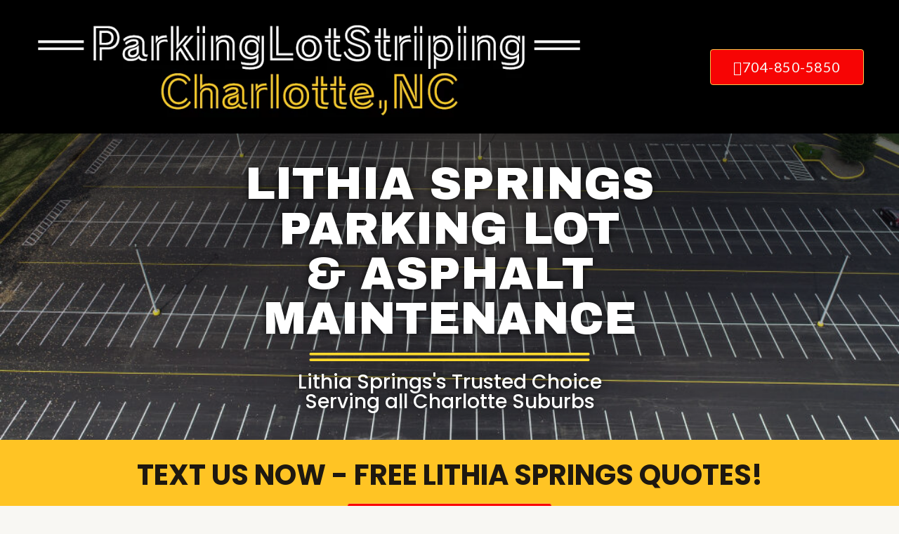

--- FILE ---
content_type: text/css
request_url: https://centralparkinglotstriping.com/wp-content/uploads/elementor/css/post-770.css?ver=1760924310
body_size: 4297
content:
.elementor-770 .elementor-element.elementor-element-261022d9:not(.elementor-motion-effects-element-type-background), .elementor-770 .elementor-element.elementor-element-261022d9 > .elementor-motion-effects-container > .elementor-motion-effects-layer{background-color:#000000;}.elementor-770 .elementor-element.elementor-element-261022d9{transition:background 0.3s, border 0.3s, border-radius 0.3s, box-shadow 0.3s;padding:5px 0px 5px 0px;}.elementor-770 .elementor-element.elementor-element-261022d9 > .elementor-background-overlay{transition:background 0.3s, border-radius 0.3s, opacity 0.3s;}.elementor-770 .elementor-element.elementor-element-3955a6b0{text-align:left;}.elementor-bc-flex-widget .elementor-770 .elementor-element.elementor-element-48773d2f.elementor-column .elementor-widget-wrap{align-items:center;}.elementor-770 .elementor-element.elementor-element-48773d2f.elementor-column.elementor-element[data-element_type="column"] > .elementor-widget-wrap.elementor-element-populated{align-content:center;align-items:center;}.elementor-770 .elementor-element.elementor-element-176459d .elementor-button .elementor-align-icon-right{margin-left:0px;}.elementor-770 .elementor-element.elementor-element-176459d .elementor-button .elementor-align-icon-left{margin-right:0px;}.elementor-770 .elementor-element.elementor-element-176459d .elementor-button{font-size:20px;font-weight:500;fill:var( --e-global-color-astglobalcolor4 );color:var( --e-global-color-astglobalcolor4 );background-color:#F70404;}.elementor-770 .elementor-element.elementor-element-176459d .elementor-button:hover, .elementor-770 .elementor-element.elementor-element-176459d .elementor-button:focus{color:var( --e-global-color-astglobalcolor2 );background-color:#FFC424;border-color:#000000;}.elementor-770 .elementor-element.elementor-element-176459d .elementor-button:hover svg, .elementor-770 .elementor-element.elementor-element-176459d .elementor-button:focus svg{fill:var( --e-global-color-astglobalcolor2 );}.elementor-770 .elementor-element.elementor-element-176459d > .elementor-widget-container{margin:0px 0px 0px 0px;padding:0px 0px 0px 0px;}.elementor-770 .elementor-element.elementor-element-2554e0c6:not(.elementor-motion-effects-element-type-background), .elementor-770 .elementor-element.elementor-element-2554e0c6 > .elementor-motion-effects-container > .elementor-motion-effects-layer{background-color:#000000;background-image:url("https://centralparkinglotstriping.com/wp-content/uploads/2023/09/Charlotte-NC-Parking-lot-striping-e1695831076835.jpg");background-position:top center;background-repeat:no-repeat;background-size:cover;}.elementor-770 .elementor-element.elementor-element-2554e0c6 > .elementor-background-overlay{background-color:transparent;background-image:linear-gradient(180deg, #000000 0%, #00000000 100%);opacity:0.5;transition:background 0.3s, border-radius 0.3s, opacity 0.3s;}.elementor-770 .elementor-element.elementor-element-2554e0c6{transition:background 0.3s, border 0.3s, border-radius 0.3s, box-shadow 0.3s;padding:40px 0px 40px 0px;}.elementor-770 .elementor-element.elementor-element-44f476df > .elementor-element-populated{margin:0% 0% 0% 0%;--e-column-margin-right:0%;--e-column-margin-left:0%;}.elementor-770 .elementor-element.elementor-element-27bbcf41{text-align:center;}.elementor-770 .elementor-element.elementor-element-27bbcf41 .elementor-heading-title{color:#FFFFFF;font-family:"Archivo Black", Sans-serif;font-weight:500;text-transform:uppercase;text-shadow:0px 0px 10px rgba(0, 0, 0, 0.83);}.elementor-770 .elementor-element.elementor-element-27bbcf41 > .elementor-widget-container{margin:0px 0px 0px 0px;}.elementor-770 .elementor-element.elementor-element-122964d > .elementor-widget-container{margin:-15px 0px 0px 0px;}.elementor-770 .elementor-element.elementor-element-72ceff7e{text-align:center;}.elementor-770 .elementor-element.elementor-element-72ceff7e .elementor-heading-title{color:var( --e-global-color-astglobalcolor5 );font-size:28px;font-weight:500;-webkit-text-stroke-color:#FFFFFF;stroke:#FFFFFF;text-shadow:0px 0px 10px rgba(0, 0, 0, 0.66);}.elementor-770 .elementor-element.elementor-element-72ceff7e > .elementor-widget-container{margin:-10px 0px 0px 0px;}.elementor-770 .elementor-element.elementor-element-49d94a0d:not(.elementor-motion-effects-element-type-background), .elementor-770 .elementor-element.elementor-element-49d94a0d > .elementor-motion-effects-container > .elementor-motion-effects-layer{background-color:#FFC424;}.elementor-770 .elementor-element.elementor-element-49d94a0d{transition:background 0.3s, border 0.3s, border-radius 0.3s, box-shadow 0.3s;padding:20px 0px 20px 0px;}.elementor-770 .elementor-element.elementor-element-49d94a0d > .elementor-background-overlay{transition:background 0.3s, border-radius 0.3s, opacity 0.3s;}.elementor-770 .elementor-element.elementor-element-451f18ca{text-align:center;}.elementor-770 .elementor-element.elementor-element-451f18ca .elementor-heading-title{font-size:40px;text-transform:uppercase;-webkit-text-stroke-color:#000;stroke:#000;}.elementor-770 .elementor-element.elementor-element-28b6d4ee .elementor-button .elementor-align-icon-right{margin-left:11px;}.elementor-770 .elementor-element.elementor-element-28b6d4ee .elementor-button .elementor-align-icon-left{margin-right:11px;}.elementor-770 .elementor-element.elementor-element-28b6d4ee .elementor-button{font-size:30px;font-weight:500;fill:var( --e-global-color-astglobalcolor4 );color:var( --e-global-color-astglobalcolor4 );background-color:#FA0000;}.elementor-770 .elementor-element.elementor-element-28b6d4ee .elementor-button:hover, .elementor-770 .elementor-element.elementor-element-28b6d4ee .elementor-button:focus{color:var( --e-global-color-astglobalcolor2 );background-color:#FFC424;border-color:#000000;}.elementor-770 .elementor-element.elementor-element-28b6d4ee .elementor-button:hover svg, .elementor-770 .elementor-element.elementor-element-28b6d4ee .elementor-button:focus svg{fill:var( --e-global-color-astglobalcolor2 );}.elementor-770 .elementor-element.elementor-element-28b6d4ee > .elementor-widget-container{margin:0px 0px 0px 0px;}.elementor-770 .elementor-element.elementor-element-739eb738 > .elementor-container{max-width:1150px;}.elementor-770 .elementor-element.elementor-element-739eb738{transition:background 0.3s, border 0.3s, border-radius 0.3s, box-shadow 0.3s;padding:80px 0px 80px 0px;}.elementor-770 .elementor-element.elementor-element-739eb738 > .elementor-background-overlay{transition:background 0.3s, border-radius 0.3s, opacity 0.3s;}.elementor-bc-flex-widget .elementor-770 .elementor-element.elementor-element-4bfcf030.elementor-column .elementor-widget-wrap{align-items:flex-end;}.elementor-770 .elementor-element.elementor-element-4bfcf030.elementor-column.elementor-element[data-element_type="column"] > .elementor-widget-wrap.elementor-element-populated{align-content:flex-end;align-items:flex-end;}.elementor-770 .elementor-element.elementor-element-4bfcf030 > .elementor-element-populated{transition:background 0.3s, border 0.3s, border-radius 0.3s, box-shadow 0.3s;margin:0px 0px 0px 0px;--e-column-margin-right:0px;--e-column-margin-left:0px;padding:0px 25px 0px 0px;}.elementor-770 .elementor-element.elementor-element-4bfcf030 > .elementor-element-populated > .elementor-background-overlay{transition:background 0.3s, border-radius 0.3s, opacity 0.3s;}.elementor-770 .elementor-element.elementor-element-58bad8f5{text-align:center;}.elementor-770 .elementor-element.elementor-element-58bad8f5 .elementor-heading-title{font-size:40px;text-transform:uppercase;}.elementor-770 .elementor-element.elementor-element-58bad8f5 > .elementor-widget-container{margin:0px 0px 0px 0px;}.elementor-770 .elementor-element.elementor-element-64fdf747 > .elementor-widget-container{margin:-20px 0px 0px 0px;}.elementor-770 .elementor-element.elementor-element-795114b{--e-image-carousel-slides-to-show:1;}.elementor-770 .elementor-element.elementor-element-795114b .elementor-image-carousel-wrapper .elementor-image-carousel .swiper-slide-image{border-radius:5px 5px 5px 5px;}.elementor-770 .elementor-element.elementor-element-795114b > .elementor-widget-container{padding:0px 0px 0px 0px;}.elementor-770 .elementor-element.elementor-element-24bab86d{--divider-border-style:solid;--divider-color:var( --e-global-color-astglobalcolor5 );--divider-border-width:1px;}.elementor-770 .elementor-element.elementor-element-24bab86d .elementor-divider-separator{width:90%;}.elementor-770 .elementor-element.elementor-element-24bab86d .elementor-divider{padding-top:0px;padding-bottom:0px;}.elementor-bc-flex-widget .elementor-770 .elementor-element.elementor-element-29e14f80.elementor-column .elementor-widget-wrap{align-items:center;}.elementor-770 .elementor-element.elementor-element-29e14f80.elementor-column.elementor-element[data-element_type="column"] > .elementor-widget-wrap.elementor-element-populated{align-content:center;align-items:center;}.elementor-770 .elementor-element.elementor-element-29e14f80:not(.elementor-motion-effects-element-type-background) > .elementor-widget-wrap, .elementor-770 .elementor-element.elementor-element-29e14f80 > .elementor-widget-wrap > .elementor-motion-effects-container > .elementor-motion-effects-layer{background-color:#2C2E31;background-image:url("https://centralparkinglotstriping.com/wp-content/uploads/2023/09/bg-e1695843205372.jpg");background-position:center center;background-repeat:no-repeat;background-size:cover;}.elementor-770 .elementor-element.elementor-element-29e14f80 > .elementor-element-populated, .elementor-770 .elementor-element.elementor-element-29e14f80 > .elementor-element-populated > .elementor-background-overlay, .elementor-770 .elementor-element.elementor-element-29e14f80 > .elementor-background-slideshow{border-radius:4px 4px 4px 4px;}.elementor-770 .elementor-element.elementor-element-29e14f80 > .elementor-element-populated{box-shadow:0px 104px 104px -40px rgba(0, 0, 0, 0.16);transition:background 0.3s, border 0.3s, border-radius 0.3s, box-shadow 0.3s;margin:0px 0px 0px 25px;--e-column-margin-right:0px;--e-column-margin-left:25px;padding:28px 48px 17px 48px;}.elementor-770 .elementor-element.elementor-element-29e14f80 > .elementor-element-populated > .elementor-background-overlay{transition:background 0.3s, border-radius 0.3s, opacity 0.3s;}.elementor-770 .elementor-element.elementor-element-47e4cf43{text-align:center;}.elementor-770 .elementor-element.elementor-element-47e4cf43 .elementor-heading-title{color:#FFC424;font-size:30px;}.elementor-770 .elementor-element.elementor-element-1dd2ac39{text-align:center;}.elementor-770 .elementor-element.elementor-element-1dd2ac39 .elementor-heading-title{color:#FFFFFF;font-size:18px;font-weight:500;text-shadow:0px 0px 10px rgba(0, 0, 0, 0.78);}.elementor-770 .elementor-element.elementor-element-1dd2ac39 > .elementor-widget-container{margin:-20px 0px 0px 0px;}.elementor-770 .elementor-element.elementor-element-d46c98e .elementor-button{font-size:25px;font-weight:900;background-color:var( --e-global-color-1e06c98 );}.elementor-770 .elementor-element.elementor-element-2f0cc440{text-align:center;}.elementor-770 .elementor-element.elementor-element-2f0cc440 .elementor-heading-title{font-size:40px;text-transform:uppercase;}.elementor-770 .elementor-element.elementor-element-2766f6e > .elementor-widget-container{margin:-28px 0px 0px 0px;}.elementor-bc-flex-widget .elementor-770 .elementor-element.elementor-element-60e16d3f.elementor-column .elementor-widget-wrap{align-items:flex-end;}.elementor-770 .elementor-element.elementor-element-60e16d3f.elementor-column.elementor-element[data-element_type="column"] > .elementor-widget-wrap.elementor-element-populated{align-content:flex-end;align-items:flex-end;}.elementor-770 .elementor-element.elementor-element-60e16d3f > .elementor-widget-wrap > .elementor-widget:not(.elementor-widget__width-auto):not(.elementor-widget__width-initial):not(:last-child):not(.elementor-absolute){margin-bottom:8px;}.elementor-770 .elementor-element.elementor-element-60e16d3f:not(.elementor-motion-effects-element-type-background) > .elementor-widget-wrap, .elementor-770 .elementor-element.elementor-element-60e16d3f > .elementor-widget-wrap > .elementor-motion-effects-container > .elementor-motion-effects-layer{background-color:#000422;background-image:url("https://centralparkinglotstriping.com/wp-content/uploads/2023/09/parking-lot-striping-e1695845007751.jpg");background-position:bottom center;background-repeat:no-repeat;background-size:cover;}.elementor-770 .elementor-element.elementor-element-60e16d3f > .elementor-element-populated, .elementor-770 .elementor-element.elementor-element-60e16d3f > .elementor-element-populated > .elementor-background-overlay, .elementor-770 .elementor-element.elementor-element-60e16d3f > .elementor-background-slideshow{border-radius:5px 5px 5px 5px;}.elementor-770 .elementor-element.elementor-element-60e16d3f > .elementor-element-populated{transition:background 0.3s, border 0.3s, border-radius 0.3s, box-shadow 0.3s;margin:0px 5px 0px 5px;--e-column-margin-right:5px;--e-column-margin-left:5px;padding:130px 0px 0px 30px;}.elementor-770 .elementor-element.elementor-element-60e16d3f > .elementor-element-populated > .elementor-background-overlay{transition:background 0.3s, border-radius 0.3s, opacity 0.3s;}.elementor-770 .elementor-element.elementor-element-40cdc808{text-align:left;}.elementor-770 .elementor-element.elementor-element-40cdc808 .elementor-heading-title{color:#ffffff;font-family:"Poppins", Sans-serif;font-size:40px;font-weight:100;}.elementor-770 .elementor-element.elementor-element-40cdc808 > .elementor-widget-container{margin:0px 0px 0px 0px;}.elementor-770 .elementor-element.elementor-element-76da3beb{text-align:left;width:var( --container-widget-width, 101.032% );max-width:101.032%;--container-widget-width:101.032%;--container-widget-flex-grow:0;}.elementor-770 .elementor-element.elementor-element-76da3beb .elementor-heading-title{color:#FFFFFF;font-size:25px;font-weight:700;text-transform:uppercase;text-shadow:0px 0px 10px rgba(0,0,0,0.3);}.elementor-770 .elementor-element.elementor-element-76da3beb > .elementor-widget-container{padding:0px 0px 20px 0px;}.elementor-bc-flex-widget .elementor-770 .elementor-element.elementor-element-fb12ebf.elementor-column .elementor-widget-wrap{align-items:flex-end;}.elementor-770 .elementor-element.elementor-element-fb12ebf.elementor-column.elementor-element[data-element_type="column"] > .elementor-widget-wrap.elementor-element-populated{align-content:flex-end;align-items:flex-end;}.elementor-770 .elementor-element.elementor-element-fb12ebf > .elementor-widget-wrap > .elementor-widget:not(.elementor-widget__width-auto):not(.elementor-widget__width-initial):not(:last-child):not(.elementor-absolute){margin-bottom:8px;}.elementor-770 .elementor-element.elementor-element-fb12ebf:not(.elementor-motion-effects-element-type-background) > .elementor-widget-wrap, .elementor-770 .elementor-element.elementor-element-fb12ebf > .elementor-widget-wrap > .elementor-motion-effects-container > .elementor-motion-effects-layer{background-color:#000422;background-image:url("https://centralparkinglotstriping.com/wp-content/uploads/2023/09/cracks-46.jpg");background-position:bottom center;background-repeat:no-repeat;background-size:cover;}.elementor-770 .elementor-element.elementor-element-fb12ebf > .elementor-element-populated >  .elementor-background-overlay{background-color:#FFFFFF00;opacity:0.91;}.elementor-770 .elementor-element.elementor-element-fb12ebf > .elementor-element-populated, .elementor-770 .elementor-element.elementor-element-fb12ebf > .elementor-element-populated > .elementor-background-overlay, .elementor-770 .elementor-element.elementor-element-fb12ebf > .elementor-background-slideshow{border-radius:5px 5px 5px 5px;}.elementor-770 .elementor-element.elementor-element-fb12ebf > .elementor-element-populated{transition:background 0.3s, border 0.3s, border-radius 0.3s, box-shadow 0.3s;margin:0px 5px 0px 5px;--e-column-margin-right:5px;--e-column-margin-left:5px;padding:130px 0px 0px 30px;}.elementor-770 .elementor-element.elementor-element-fb12ebf > .elementor-element-populated > .elementor-background-overlay{transition:background 0.3s, border-radius 0.3s, opacity 0.3s;}.elementor-770 .elementor-element.elementor-element-1f71aee9{text-align:left;}.elementor-770 .elementor-element.elementor-element-1f71aee9 .elementor-heading-title{color:#ffffff;font-family:"Poppins", Sans-serif;font-size:40px;font-weight:100;}.elementor-770 .elementor-element.elementor-element-1f71aee9 > .elementor-widget-container{margin:0px 0px 0px 0px;}.elementor-770 .elementor-element.elementor-element-7685a726{text-align:left;}.elementor-770 .elementor-element.elementor-element-7685a726 .elementor-heading-title{color:#FFFFFF;font-size:25px;font-weight:700;text-transform:uppercase;}.elementor-770 .elementor-element.elementor-element-7685a726 > .elementor-widget-container{padding:0px 0px 20px 0px;}.elementor-bc-flex-widget .elementor-770 .elementor-element.elementor-element-348f7fd3.elementor-column .elementor-widget-wrap{align-items:flex-end;}.elementor-770 .elementor-element.elementor-element-348f7fd3.elementor-column.elementor-element[data-element_type="column"] > .elementor-widget-wrap.elementor-element-populated{align-content:flex-end;align-items:flex-end;}.elementor-770 .elementor-element.elementor-element-348f7fd3 > .elementor-widget-wrap > .elementor-widget:not(.elementor-widget__width-auto):not(.elementor-widget__width-initial):not(:last-child):not(.elementor-absolute){margin-bottom:8px;}.elementor-770 .elementor-element.elementor-element-348f7fd3:not(.elementor-motion-effects-element-type-background) > .elementor-widget-wrap, .elementor-770 .elementor-element.elementor-element-348f7fd3 > .elementor-widget-wrap > .elementor-motion-effects-container > .elementor-motion-effects-layer{background-color:#000422;background-image:url("https://centralparkinglotstriping.com/wp-content/uploads/2023/09/2ndcoat.jpg");background-position:bottom center;background-repeat:no-repeat;background-size:cover;}.elementor-770 .elementor-element.elementor-element-348f7fd3 > .elementor-element-populated >  .elementor-background-overlay{background-color:#FFFFFF00;opacity:0.91;}.elementor-770 .elementor-element.elementor-element-348f7fd3 > .elementor-element-populated, .elementor-770 .elementor-element.elementor-element-348f7fd3 > .elementor-element-populated > .elementor-background-overlay, .elementor-770 .elementor-element.elementor-element-348f7fd3 > .elementor-background-slideshow{border-radius:5px 5px 5px 5px;}.elementor-770 .elementor-element.elementor-element-348f7fd3 > .elementor-element-populated{transition:background 0.3s, border 0.3s, border-radius 0.3s, box-shadow 0.3s;margin:0px 5px 0px 5px;--e-column-margin-right:5px;--e-column-margin-left:5px;padding:130px 0px 0px 30px;}.elementor-770 .elementor-element.elementor-element-348f7fd3 > .elementor-element-populated > .elementor-background-overlay{transition:background 0.3s, border-radius 0.3s, opacity 0.3s;}.elementor-770 .elementor-element.elementor-element-d6aa05e{text-align:left;}.elementor-770 .elementor-element.elementor-element-d6aa05e .elementor-heading-title{color:#ffffff;font-family:"Poppins", Sans-serif;font-size:40px;font-weight:100;}.elementor-770 .elementor-element.elementor-element-d6aa05e > .elementor-widget-container{margin:0px 0px 0px 0px;}.elementor-770 .elementor-element.elementor-element-44258761{text-align:left;}.elementor-770 .elementor-element.elementor-element-44258761 .elementor-heading-title{color:#FFFFFF;font-size:25px;font-weight:700;text-transform:uppercase;}.elementor-770 .elementor-element.elementor-element-44258761 > .elementor-widget-container{padding:0px 0px 20px 0px;}.elementor-bc-flex-widget .elementor-770 .elementor-element.elementor-element-5f1e7d94.elementor-column .elementor-widget-wrap{align-items:flex-end;}.elementor-770 .elementor-element.elementor-element-5f1e7d94.elementor-column.elementor-element[data-element_type="column"] > .elementor-widget-wrap.elementor-element-populated{align-content:flex-end;align-items:flex-end;}.elementor-770 .elementor-element.elementor-element-5f1e7d94 > .elementor-widget-wrap > .elementor-widget:not(.elementor-widget__width-auto):not(.elementor-widget__width-initial):not(:last-child):not(.elementor-absolute){margin-bottom:8px;}.elementor-770 .elementor-element.elementor-element-5f1e7d94:not(.elementor-motion-effects-element-type-background) > .elementor-widget-wrap, .elementor-770 .elementor-element.elementor-element-5f1e7d94 > .elementor-widget-wrap > .elementor-motion-effects-container > .elementor-motion-effects-layer{background-color:#000422;background-image:url("https://centralparkinglotstriping.com/wp-content/uploads/2023/09/asphalt-pot-hole-repairs.jpg");background-position:bottom center;background-repeat:no-repeat;background-size:cover;}.elementor-770 .elementor-element.elementor-element-5f1e7d94 > .elementor-element-populated >  .elementor-background-overlay{background-color:#FFFFFF00;opacity:0.91;}.elementor-770 .elementor-element.elementor-element-5f1e7d94 > .elementor-element-populated, .elementor-770 .elementor-element.elementor-element-5f1e7d94 > .elementor-element-populated > .elementor-background-overlay, .elementor-770 .elementor-element.elementor-element-5f1e7d94 > .elementor-background-slideshow{border-radius:5px 5px 5px 5px;}.elementor-770 .elementor-element.elementor-element-5f1e7d94 > .elementor-element-populated{transition:background 0.3s, border 0.3s, border-radius 0.3s, box-shadow 0.3s;margin:0px 5px 0px 5px;--e-column-margin-right:5px;--e-column-margin-left:5px;padding:130px 0px 0px 30px;}.elementor-770 .elementor-element.elementor-element-5f1e7d94 > .elementor-element-populated > .elementor-background-overlay{transition:background 0.3s, border-radius 0.3s, opacity 0.3s;}.elementor-770 .elementor-element.elementor-element-26c6142b{text-align:left;}.elementor-770 .elementor-element.elementor-element-26c6142b .elementor-heading-title{color:#ffffff;font-family:"Poppins", Sans-serif;font-size:40px;font-weight:100;}.elementor-770 .elementor-element.elementor-element-26c6142b > .elementor-widget-container{margin:0px 0px 0px 0px;}.elementor-770 .elementor-element.elementor-element-46c7003b{text-align:left;width:var( --container-widget-width, 98.574% );max-width:98.574%;--container-widget-width:98.574%;--container-widget-flex-grow:0;}.elementor-770 .elementor-element.elementor-element-46c7003b .elementor-heading-title{color:#FFFFFF;font-size:25px;font-weight:700;text-transform:uppercase;}.elementor-770 .elementor-element.elementor-element-46c7003b > .elementor-widget-container{padding:0px 0px 20px 0px;}.elementor-bc-flex-widget .elementor-770 .elementor-element.elementor-element-13858b98.elementor-column .elementor-widget-wrap{align-items:flex-end;}.elementor-770 .elementor-element.elementor-element-13858b98.elementor-column.elementor-element[data-element_type="column"] > .elementor-widget-wrap.elementor-element-populated{align-content:flex-end;align-items:flex-end;}.elementor-770 .elementor-element.elementor-element-13858b98 > .elementor-widget-wrap > .elementor-widget:not(.elementor-widget__width-auto):not(.elementor-widget__width-initial):not(:last-child):not(.elementor-absolute){margin-bottom:8px;}.elementor-770 .elementor-element.elementor-element-13858b98:not(.elementor-motion-effects-element-type-background) > .elementor-widget-wrap, .elementor-770 .elementor-element.elementor-element-13858b98 > .elementor-widget-wrap > .elementor-motion-effects-container > .elementor-motion-effects-layer{background-color:#000422;background-image:url("https://centralparkinglotstriping.com/wp-content/uploads/2023/09/Charlotte-NC-pipe-bollard-repair-installation-1-1.jpeg");background-position:bottom center;background-repeat:no-repeat;background-size:cover;}.elementor-770 .elementor-element.elementor-element-13858b98 > .elementor-element-populated >  .elementor-background-overlay{background-color:#FFFFFF00;opacity:0.91;}.elementor-770 .elementor-element.elementor-element-13858b98 > .elementor-element-populated, .elementor-770 .elementor-element.elementor-element-13858b98 > .elementor-element-populated > .elementor-background-overlay, .elementor-770 .elementor-element.elementor-element-13858b98 > .elementor-background-slideshow{border-radius:5px 5px 5px 5px;}.elementor-770 .elementor-element.elementor-element-13858b98 > .elementor-element-populated{transition:background 0.3s, border 0.3s, border-radius 0.3s, box-shadow 0.3s;margin:0px 5px 0px 5px;--e-column-margin-right:5px;--e-column-margin-left:5px;padding:130px 0px 0px 30px;}.elementor-770 .elementor-element.elementor-element-13858b98 > .elementor-element-populated > .elementor-background-overlay{transition:background 0.3s, border-radius 0.3s, opacity 0.3s;}.elementor-770 .elementor-element.elementor-element-2507ed24{text-align:left;}.elementor-770 .elementor-element.elementor-element-2507ed24 .elementor-heading-title{color:#ffffff;font-family:"Poppins", Sans-serif;font-size:40px;font-weight:100;}.elementor-770 .elementor-element.elementor-element-2507ed24 > .elementor-widget-container{margin:0px 0px 0px 0px;}.elementor-770 .elementor-element.elementor-element-465a9a55{text-align:left;}.elementor-770 .elementor-element.elementor-element-465a9a55 .elementor-heading-title{color:#FAFAFA;font-size:25px;font-weight:700;text-transform:uppercase;}.elementor-770 .elementor-element.elementor-element-465a9a55 > .elementor-widget-container{padding:0px 0px 20px 0px;}.elementor-770 .elementor-element.elementor-element-92a337d{font-weight:700;}.elementor-770 .elementor-element.elementor-element-2a74ef67:not(.elementor-motion-effects-element-type-background), .elementor-770 .elementor-element.elementor-element-2a74ef67 > .elementor-motion-effects-container > .elementor-motion-effects-layer{background-image:url("https://centralparkinglotstriping.com/wp-content/uploads/2023/09/bg-e1695843205372.jpg");background-position:top left;background-repeat:no-repeat;background-size:cover;}.elementor-770 .elementor-element.elementor-element-2a74ef67 > .elementor-background-overlay{opacity:1;transition:background 0.3s, border-radius 0.3s, opacity 0.3s;}.elementor-770 .elementor-element.elementor-element-2a74ef67{transition:background 0.3s, border 0.3s, border-radius 0.3s, box-shadow 0.3s;padding:70px 40px 70px 40px;}.elementor-770 .elementor-element.elementor-element-f175b2f{text-align:center;}.elementor-770 .elementor-element.elementor-element-f175b2f .elementor-heading-title{color:var( --e-global-color-astglobalcolor4 );font-size:40px;text-transform:uppercase;}.elementor-770 .elementor-element.elementor-element-da6cb1 > .elementor-widget-container{margin:-28px 0px 0px 0px;}.elementor-770 .elementor-element.elementor-element-64557ed1 > .elementor-background-overlay{opacity:0.5;transition:background 0.3s, border-radius 0.3s, opacity 0.3s;}.elementor-770 .elementor-element.elementor-element-64557ed1{transition:background 0.3s, border 0.3s, border-radius 0.3s, box-shadow 0.3s;margin-top:44px;margin-bottom:0px;}.elementor-770 .elementor-element.elementor-element-1cb3475 > .elementor-element-populated{border-style:none;transition:background 0.3s, border 0.3s, border-radius 0.3s, box-shadow 0.3s;margin:0px 12px 0px 12px;--e-column-margin-right:12px;--e-column-margin-left:12px;}.elementor-770 .elementor-element.elementor-element-1cb3475 > .elementor-element-populated > .elementor-background-overlay{transition:background 0.3s, border-radius 0.3s, opacity 0.3s;}.elementor-770 .elementor-element.elementor-element-5910b898 .elementor-icon-box-wrapper{text-align:center;}.elementor-770 .elementor-element.elementor-element-5910b898.elementor-view-stacked .elementor-icon{background-color:#f8f8fb;}.elementor-770 .elementor-element.elementor-element-5910b898.elementor-view-framed .elementor-icon, .elementor-770 .elementor-element.elementor-element-5910b898.elementor-view-default .elementor-icon{fill:#f8f8fb;color:#f8f8fb;border-color:#f8f8fb;}.elementor-770 .elementor-element.elementor-element-5910b898{--icon-box-icon-margin:10px;width:var( --container-widget-width, 99.638% );max-width:99.638%;--container-widget-width:99.638%;--container-widget-flex-grow:0;}.elementor-770 .elementor-element.elementor-element-5910b898 .elementor-icon{font-size:68px;}.elementor-770 .elementor-element.elementor-element-5910b898 .elementor-icon-box-title{margin-bottom:8px;}.elementor-770 .elementor-element.elementor-element-5910b898 .elementor-icon-box-title, .elementor-770 .elementor-element.elementor-element-5910b898 .elementor-icon-box-title a{line-height:27px;}.elementor-770 .elementor-element.elementor-element-5910b898 > .elementor-widget-container{margin:15px 0px 15px 0px;padding:40px 40px 40px 40px;background-color:var( --e-global-color-astglobalcolor0 );border-style:none;border-radius:4px 4px 4px 4px;box-shadow:0px 32px 120px -25px rgba(0, 0, 0, 0.08);}.elementor-770 .elementor-element.elementor-element-5910b898:hover .elementor-widget-container{box-shadow:0px 64px 160px -16px rgba(0, 0, 0, 0.16);}.elementor-770 .elementor-element.elementor-element-69163e8e > .elementor-element-populated{transition:background 0.3s, border 0.3s, border-radius 0.3s, box-shadow 0.3s;margin:0px 12px 0px 12px;--e-column-margin-right:12px;--e-column-margin-left:12px;}.elementor-770 .elementor-element.elementor-element-69163e8e > .elementor-element-populated > .elementor-background-overlay{transition:background 0.3s, border-radius 0.3s, opacity 0.3s;}.elementor-770 .elementor-element.elementor-element-7f71df09 .elementor-icon-box-wrapper{text-align:center;}.elementor-770 .elementor-element.elementor-element-7f71df09.elementor-view-stacked .elementor-icon{background-color:#f8f8fb;}.elementor-770 .elementor-element.elementor-element-7f71df09.elementor-view-framed .elementor-icon, .elementor-770 .elementor-element.elementor-element-7f71df09.elementor-view-default .elementor-icon{fill:#f8f8fb;color:#f8f8fb;border-color:#f8f8fb;}.elementor-770 .elementor-element.elementor-element-7f71df09{--icon-box-icon-margin:10px;}.elementor-770 .elementor-element.elementor-element-7f71df09 .elementor-icon{font-size:68px;}.elementor-770 .elementor-element.elementor-element-7f71df09 .elementor-icon-box-title{margin-bottom:8px;}.elementor-770 .elementor-element.elementor-element-7f71df09 .elementor-icon-box-title, .elementor-770 .elementor-element.elementor-element-7f71df09 .elementor-icon-box-title a{text-transform:uppercase;line-height:27px;}.elementor-770 .elementor-element.elementor-element-7f71df09 > .elementor-widget-container{margin:15px 0px 15px 0px;padding:40px 40px 40px 40px;background-color:var( --e-global-color-astglobalcolor0 );border-style:solid;border-width:1px 1px 1px 1px;border-color:rgba(219, 221, 238, 0.41);border-radius:4px 4px 4px 4px;box-shadow:0px 32px 120px -25px rgba(0, 0, 0, 0.08);}.elementor-770 .elementor-element.elementor-element-7f71df09:hover .elementor-widget-container{box-shadow:0px 64px 160px -16px rgba(0, 0, 0, 0.16);}.elementor-770 .elementor-element.elementor-element-41614b05 > .elementor-element-populated{margin:0px 12px 0px 12px;--e-column-margin-right:12px;--e-column-margin-left:12px;}.elementor-770 .elementor-element.elementor-element-42287a9c .elementor-icon-box-wrapper{text-align:center;}.elementor-770 .elementor-element.elementor-element-42287a9c.elementor-view-stacked .elementor-icon{background-color:#f8f8fb;}.elementor-770 .elementor-element.elementor-element-42287a9c.elementor-view-framed .elementor-icon, .elementor-770 .elementor-element.elementor-element-42287a9c.elementor-view-default .elementor-icon{fill:#f8f8fb;color:#f8f8fb;border-color:#f8f8fb;}.elementor-770 .elementor-element.elementor-element-42287a9c{--icon-box-icon-margin:10px;}.elementor-770 .elementor-element.elementor-element-42287a9c .elementor-icon{font-size:68px;}.elementor-770 .elementor-element.elementor-element-42287a9c .elementor-icon-box-title{margin-bottom:8px;}.elementor-770 .elementor-element.elementor-element-42287a9c .elementor-icon-box-title, .elementor-770 .elementor-element.elementor-element-42287a9c .elementor-icon-box-title a{line-height:27px;}.elementor-770 .elementor-element.elementor-element-42287a9c > .elementor-widget-container{margin:15px 0px 15px 0px;padding:40px 40px 40px 40px;background-color:var( --e-global-color-astglobalcolor0 );border-style:solid;border-width:1px 1px 1px 1px;border-color:rgba(219, 221, 238, 0.41);border-radius:4px 4px 4px 4px;box-shadow:0px 32px 120px -25px rgba(0, 0, 0, 0.08);}.elementor-770 .elementor-element.elementor-element-42287a9c:hover .elementor-widget-container{box-shadow:0px 64px 160px -16px rgba(0, 0, 0, 0.16);}.elementor-770 .elementor-element.elementor-element-44760ac9 > .elementor-element-populated{transition:background 0.3s, border 0.3s, border-radius 0.3s, box-shadow 0.3s;margin:0px 12px 0px 12px;--e-column-margin-right:12px;--e-column-margin-left:12px;}.elementor-770 .elementor-element.elementor-element-44760ac9 > .elementor-element-populated > .elementor-background-overlay{transition:background 0.3s, border-radius 0.3s, opacity 0.3s;}.elementor-770 .elementor-element.elementor-element-7626a413 .elementor-icon-box-wrapper{text-align:center;}.elementor-770 .elementor-element.elementor-element-7626a413.elementor-view-stacked .elementor-icon{background-color:#f8f8fb;}.elementor-770 .elementor-element.elementor-element-7626a413.elementor-view-framed .elementor-icon, .elementor-770 .elementor-element.elementor-element-7626a413.elementor-view-default .elementor-icon{fill:#f8f8fb;color:#f8f8fb;border-color:#f8f8fb;}.elementor-770 .elementor-element.elementor-element-7626a413{--icon-box-icon-margin:10px;}.elementor-770 .elementor-element.elementor-element-7626a413 .elementor-icon{font-size:68px;}.elementor-770 .elementor-element.elementor-element-7626a413 .elementor-icon-box-title{margin-bottom:8px;}.elementor-770 .elementor-element.elementor-element-7626a413 .elementor-icon-box-title, .elementor-770 .elementor-element.elementor-element-7626a413 .elementor-icon-box-title a{line-height:27px;}.elementor-770 .elementor-element.elementor-element-7626a413 > .elementor-widget-container{margin:15px 0px 15px 0px;padding:40px 40px 40px 40px;background-color:var( --e-global-color-astglobalcolor0 );border-style:solid;border-width:1px 1px 1px 1px;border-color:rgba(219, 221, 238, 0.41);border-radius:4px 4px 4px 4px;box-shadow:0px 32px 120px -25px rgba(0, 0, 0, 0.08);}.elementor-770 .elementor-element.elementor-element-7626a413:hover .elementor-widget-container{box-shadow:0px 64px 160px -16px rgba(0, 0, 0, 0.16);}.elementor-770 .elementor-element.elementor-element-11324065{transition:background 0.3s, border 0.3s, border-radius 0.3s, box-shadow 0.3s;padding:0px 0px 0px 0px;}.elementor-770 .elementor-element.elementor-element-11324065 > .elementor-background-overlay{transition:background 0.3s, border-radius 0.3s, opacity 0.3s;}.elementor-770 .elementor-element.elementor-element-46adeb89{text-align:center;}.elementor-770 .elementor-element.elementor-element-46adeb89 .elementor-heading-title{font-size:40px;text-transform:uppercase;}.elementor-770 .elementor-element.elementor-element-ae68fb6 > .elementor-widget-container{margin:-28px 0px 0px 0px;}.elementor-770 .elementor-element.elementor-element-1331be23{transition:background 0.3s, border 0.3s, border-radius 0.3s, box-shadow 0.3s;padding:0px 0px 80px 0px;}.elementor-770 .elementor-element.elementor-element-1331be23 > .elementor-background-overlay{transition:background 0.3s, border-radius 0.3s, opacity 0.3s;}.elementor-770 .elementor-element.elementor-element-2cf60f6:not(.elementor-motion-effects-element-type-background) > .elementor-widget-wrap, .elementor-770 .elementor-element.elementor-element-2cf60f6 > .elementor-widget-wrap > .elementor-motion-effects-container > .elementor-motion-effects-layer{background-color:#FFFFFF;}.elementor-770 .elementor-element.elementor-element-2cf60f6 > .elementor-element-populated{border-style:none;box-shadow:64px 64px 120px -40px rgba(0, 0, 0, 0.08);transition:background 0.3s, border 0.3s, border-radius 0.3s, box-shadow 0.3s;padding:48px 40px 40px 48px;}.elementor-770 .elementor-element.elementor-element-2cf60f6 > .elementor-element-populated > .elementor-background-overlay{transition:background 0.3s, border-radius 0.3s, opacity 0.3s;}.elementor-770 .elementor-element.elementor-element-2cf60f6{z-index:2;}.elementor-770 .elementor-element.elementor-element-2826f795 .elementor-icon-wrapper{text-align:left;}.elementor-770 .elementor-element.elementor-element-2826f795.elementor-view-stacked .elementor-icon{background-color:#FFC424;}.elementor-770 .elementor-element.elementor-element-2826f795.elementor-view-framed .elementor-icon, .elementor-770 .elementor-element.elementor-element-2826f795.elementor-view-default .elementor-icon{color:#FFC424;border-color:#FFC424;}.elementor-770 .elementor-element.elementor-element-2826f795.elementor-view-framed .elementor-icon, .elementor-770 .elementor-element.elementor-element-2826f795.elementor-view-default .elementor-icon svg{fill:#FFC424;}.elementor-770 .elementor-element.elementor-element-2826f795 .elementor-icon{font-size:35px;}.elementor-770 .elementor-element.elementor-element-2826f795 .elementor-icon svg{height:35px;}.elementor-770 .elementor-element.elementor-element-2826f795{width:var( --container-widget-width, 11.854% );max-width:11.854%;--container-widget-width:11.854%;--container-widget-flex-grow:0;}.elementor-770 .elementor-element.elementor-element-eb4fe7a .elementor-icon-wrapper{text-align:left;}.elementor-770 .elementor-element.elementor-element-eb4fe7a.elementor-view-stacked .elementor-icon{background-color:#FFC424;}.elementor-770 .elementor-element.elementor-element-eb4fe7a.elementor-view-framed .elementor-icon, .elementor-770 .elementor-element.elementor-element-eb4fe7a.elementor-view-default .elementor-icon{color:#FFC424;border-color:#FFC424;}.elementor-770 .elementor-element.elementor-element-eb4fe7a.elementor-view-framed .elementor-icon, .elementor-770 .elementor-element.elementor-element-eb4fe7a.elementor-view-default .elementor-icon svg{fill:#FFC424;}.elementor-770 .elementor-element.elementor-element-eb4fe7a .elementor-icon{font-size:35px;}.elementor-770 .elementor-element.elementor-element-eb4fe7a .elementor-icon svg{height:35px;}.elementor-770 .elementor-element.elementor-element-eb4fe7a{width:var( --container-widget-width, 11.854% );max-width:11.854%;--container-widget-width:11.854%;--container-widget-flex-grow:0;}.elementor-770 .elementor-element.elementor-element-e94053b .elementor-icon-wrapper{text-align:left;}.elementor-770 .elementor-element.elementor-element-e94053b.elementor-view-stacked .elementor-icon{background-color:#FFC424;}.elementor-770 .elementor-element.elementor-element-e94053b.elementor-view-framed .elementor-icon, .elementor-770 .elementor-element.elementor-element-e94053b.elementor-view-default .elementor-icon{color:#FFC424;border-color:#FFC424;}.elementor-770 .elementor-element.elementor-element-e94053b.elementor-view-framed .elementor-icon, .elementor-770 .elementor-element.elementor-element-e94053b.elementor-view-default .elementor-icon svg{fill:#FFC424;}.elementor-770 .elementor-element.elementor-element-e94053b .elementor-icon{font-size:35px;}.elementor-770 .elementor-element.elementor-element-e94053b .elementor-icon svg{height:35px;}.elementor-770 .elementor-element.elementor-element-e94053b{width:var( --container-widget-width, 11.854% );max-width:11.854%;--container-widget-width:11.854%;--container-widget-flex-grow:0;}.elementor-770 .elementor-element.elementor-element-06536e1 .elementor-icon-wrapper{text-align:left;}.elementor-770 .elementor-element.elementor-element-06536e1.elementor-view-stacked .elementor-icon{background-color:#FFC424;}.elementor-770 .elementor-element.elementor-element-06536e1.elementor-view-framed .elementor-icon, .elementor-770 .elementor-element.elementor-element-06536e1.elementor-view-default .elementor-icon{color:#FFC424;border-color:#FFC424;}.elementor-770 .elementor-element.elementor-element-06536e1.elementor-view-framed .elementor-icon, .elementor-770 .elementor-element.elementor-element-06536e1.elementor-view-default .elementor-icon svg{fill:#FFC424;}.elementor-770 .elementor-element.elementor-element-06536e1 .elementor-icon{font-size:35px;}.elementor-770 .elementor-element.elementor-element-06536e1 .elementor-icon svg{height:35px;}.elementor-770 .elementor-element.elementor-element-06536e1{width:var( --container-widget-width, 11.854% );max-width:11.854%;--container-widget-width:11.854%;--container-widget-flex-grow:0;}.elementor-770 .elementor-element.elementor-element-9e6239f .elementor-icon-wrapper{text-align:left;}.elementor-770 .elementor-element.elementor-element-9e6239f.elementor-view-stacked .elementor-icon{background-color:#FFC424;}.elementor-770 .elementor-element.elementor-element-9e6239f.elementor-view-framed .elementor-icon, .elementor-770 .elementor-element.elementor-element-9e6239f.elementor-view-default .elementor-icon{color:#FFC424;border-color:#FFC424;}.elementor-770 .elementor-element.elementor-element-9e6239f.elementor-view-framed .elementor-icon, .elementor-770 .elementor-element.elementor-element-9e6239f.elementor-view-default .elementor-icon svg{fill:#FFC424;}.elementor-770 .elementor-element.elementor-element-9e6239f .elementor-icon{font-size:35px;}.elementor-770 .elementor-element.elementor-element-9e6239f .elementor-icon svg{height:35px;}.elementor-770 .elementor-element.elementor-element-9e6239f{width:var( --container-widget-width, 11.854% );max-width:11.854%;--container-widget-width:11.854%;--container-widget-flex-grow:0;}.elementor-770 .elementor-element.elementor-element-3cbdec71 .elementor-testimonial-wrapper{text-align:left;}.elementor-770 .elementor-element.elementor-element-3cbdec71 .elementor-testimonial-content{color:#000000;font-size:17px;line-height:1.5em;}.elementor-770 .elementor-element.elementor-element-3cbdec71 .elementor-testimonial-name{color:#FFC424;font-size:17px;font-weight:700;}.elementor-770 .elementor-element.elementor-element-3cbdec71 .elementor-testimonial-job{color:#000000;}.elementor-770 .elementor-element.elementor-element-330cf39e:not(.elementor-motion-effects-element-type-background) > .elementor-widget-wrap, .elementor-770 .elementor-element.elementor-element-330cf39e > .elementor-widget-wrap > .elementor-motion-effects-container > .elementor-motion-effects-layer{background-color:#ffffff;}.elementor-770 .elementor-element.elementor-element-330cf39e > .elementor-element-populated{border-style:none;box-shadow:64px 64px 120px -40px rgba(0, 0, 0, 0.08);transition:background 0.3s, border 0.3s, border-radius 0.3s, box-shadow 0.3s;padding:48px 40px 40px 48px;}.elementor-770 .elementor-element.elementor-element-330cf39e > .elementor-element-populated > .elementor-background-overlay{transition:background 0.3s, border-radius 0.3s, opacity 0.3s;}.elementor-770 .elementor-element.elementor-element-330cf39e{z-index:1;}.elementor-770 .elementor-element.elementor-element-d0d0c4c .elementor-icon-wrapper{text-align:left;}.elementor-770 .elementor-element.elementor-element-d0d0c4c.elementor-view-stacked .elementor-icon{background-color:#FFC424;}.elementor-770 .elementor-element.elementor-element-d0d0c4c.elementor-view-framed .elementor-icon, .elementor-770 .elementor-element.elementor-element-d0d0c4c.elementor-view-default .elementor-icon{color:#FFC424;border-color:#FFC424;}.elementor-770 .elementor-element.elementor-element-d0d0c4c.elementor-view-framed .elementor-icon, .elementor-770 .elementor-element.elementor-element-d0d0c4c.elementor-view-default .elementor-icon svg{fill:#FFC424;}.elementor-770 .elementor-element.elementor-element-d0d0c4c .elementor-icon{font-size:35px;}.elementor-770 .elementor-element.elementor-element-d0d0c4c .elementor-icon svg{height:35px;}.elementor-770 .elementor-element.elementor-element-d0d0c4c{width:var( --container-widget-width, 11.854% );max-width:11.854%;--container-widget-width:11.854%;--container-widget-flex-grow:0;}.elementor-770 .elementor-element.elementor-element-cc4e012 .elementor-icon-wrapper{text-align:left;}.elementor-770 .elementor-element.elementor-element-cc4e012.elementor-view-stacked .elementor-icon{background-color:#FFC424;}.elementor-770 .elementor-element.elementor-element-cc4e012.elementor-view-framed .elementor-icon, .elementor-770 .elementor-element.elementor-element-cc4e012.elementor-view-default .elementor-icon{color:#FFC424;border-color:#FFC424;}.elementor-770 .elementor-element.elementor-element-cc4e012.elementor-view-framed .elementor-icon, .elementor-770 .elementor-element.elementor-element-cc4e012.elementor-view-default .elementor-icon svg{fill:#FFC424;}.elementor-770 .elementor-element.elementor-element-cc4e012 .elementor-icon{font-size:35px;}.elementor-770 .elementor-element.elementor-element-cc4e012 .elementor-icon svg{height:35px;}.elementor-770 .elementor-element.elementor-element-cc4e012{width:var( --container-widget-width, 11.854% );max-width:11.854%;--container-widget-width:11.854%;--container-widget-flex-grow:0;}.elementor-770 .elementor-element.elementor-element-34e6673 .elementor-icon-wrapper{text-align:left;}.elementor-770 .elementor-element.elementor-element-34e6673.elementor-view-stacked .elementor-icon{background-color:#FFC424;}.elementor-770 .elementor-element.elementor-element-34e6673.elementor-view-framed .elementor-icon, .elementor-770 .elementor-element.elementor-element-34e6673.elementor-view-default .elementor-icon{color:#FFC424;border-color:#FFC424;}.elementor-770 .elementor-element.elementor-element-34e6673.elementor-view-framed .elementor-icon, .elementor-770 .elementor-element.elementor-element-34e6673.elementor-view-default .elementor-icon svg{fill:#FFC424;}.elementor-770 .elementor-element.elementor-element-34e6673 .elementor-icon{font-size:35px;}.elementor-770 .elementor-element.elementor-element-34e6673 .elementor-icon svg{height:35px;}.elementor-770 .elementor-element.elementor-element-34e6673{width:var( --container-widget-width, 11.854% );max-width:11.854%;--container-widget-width:11.854%;--container-widget-flex-grow:0;}.elementor-770 .elementor-element.elementor-element-ba274a0 .elementor-icon-wrapper{text-align:left;}.elementor-770 .elementor-element.elementor-element-ba274a0.elementor-view-stacked .elementor-icon{background-color:#FFC424;}.elementor-770 .elementor-element.elementor-element-ba274a0.elementor-view-framed .elementor-icon, .elementor-770 .elementor-element.elementor-element-ba274a0.elementor-view-default .elementor-icon{color:#FFC424;border-color:#FFC424;}.elementor-770 .elementor-element.elementor-element-ba274a0.elementor-view-framed .elementor-icon, .elementor-770 .elementor-element.elementor-element-ba274a0.elementor-view-default .elementor-icon svg{fill:#FFC424;}.elementor-770 .elementor-element.elementor-element-ba274a0 .elementor-icon{font-size:35px;}.elementor-770 .elementor-element.elementor-element-ba274a0 .elementor-icon svg{height:35px;}.elementor-770 .elementor-element.elementor-element-ba274a0{width:var( --container-widget-width, 11.854% );max-width:11.854%;--container-widget-width:11.854%;--container-widget-flex-grow:0;}.elementor-770 .elementor-element.elementor-element-7c8da44 .elementor-icon-wrapper{text-align:left;}.elementor-770 .elementor-element.elementor-element-7c8da44.elementor-view-stacked .elementor-icon{background-color:#FFC424;}.elementor-770 .elementor-element.elementor-element-7c8da44.elementor-view-framed .elementor-icon, .elementor-770 .elementor-element.elementor-element-7c8da44.elementor-view-default .elementor-icon{color:#FFC424;border-color:#FFC424;}.elementor-770 .elementor-element.elementor-element-7c8da44.elementor-view-framed .elementor-icon, .elementor-770 .elementor-element.elementor-element-7c8da44.elementor-view-default .elementor-icon svg{fill:#FFC424;}.elementor-770 .elementor-element.elementor-element-7c8da44 .elementor-icon{font-size:35px;}.elementor-770 .elementor-element.elementor-element-7c8da44 .elementor-icon svg{height:35px;}.elementor-770 .elementor-element.elementor-element-7c8da44{width:var( --container-widget-width, 11.854% );max-width:11.854%;--container-widget-width:11.854%;--container-widget-flex-grow:0;}.elementor-770 .elementor-element.elementor-element-2ff8fe42 .elementor-testimonial-wrapper{text-align:left;}.elementor-770 .elementor-element.elementor-element-2ff8fe42 .elementor-testimonial-content{color:#000000;font-size:17px;line-height:1.5em;}.elementor-770 .elementor-element.elementor-element-2ff8fe42 .elementor-testimonial-name{color:#FFC424;font-size:17px;font-weight:700;}.elementor-770 .elementor-element.elementor-element-2ff8fe42 .elementor-testimonial-job{color:#000000;}.elementor-770 .elementor-element.elementor-element-7725c:not(.elementor-motion-effects-element-type-background) > .elementor-widget-wrap, .elementor-770 .elementor-element.elementor-element-7725c > .elementor-widget-wrap > .elementor-motion-effects-container > .elementor-motion-effects-layer{background-color:#ffffff;}.elementor-770 .elementor-element.elementor-element-7725c > .elementor-element-populated{border-style:none;box-shadow:64px 64px 120px -40px rgba(0, 0, 0, 0.08);transition:background 0.3s, border 0.3s, border-radius 0.3s, box-shadow 0.3s;padding:48px 40px 40px 48px;}.elementor-770 .elementor-element.elementor-element-7725c > .elementor-element-populated > .elementor-background-overlay{transition:background 0.3s, border-radius 0.3s, opacity 0.3s;}.elementor-770 .elementor-element.elementor-element-76fd416c .elementor-icon-wrapper{text-align:left;}.elementor-770 .elementor-element.elementor-element-76fd416c.elementor-view-stacked .elementor-icon{background-color:#FFC424;}.elementor-770 .elementor-element.elementor-element-76fd416c.elementor-view-framed .elementor-icon, .elementor-770 .elementor-element.elementor-element-76fd416c.elementor-view-default .elementor-icon{color:#FFC424;border-color:#FFC424;}.elementor-770 .elementor-element.elementor-element-76fd416c.elementor-view-framed .elementor-icon, .elementor-770 .elementor-element.elementor-element-76fd416c.elementor-view-default .elementor-icon svg{fill:#FFC424;}.elementor-770 .elementor-element.elementor-element-76fd416c .elementor-icon{font-size:35px;}.elementor-770 .elementor-element.elementor-element-76fd416c .elementor-icon svg{height:35px;}.elementor-770 .elementor-element.elementor-element-76fd416c{width:var( --container-widget-width, 11.855% );max-width:11.855%;--container-widget-width:11.855%;--container-widget-flex-grow:0;}.elementor-770 .elementor-element.elementor-element-4a48339 .elementor-icon-wrapper{text-align:left;}.elementor-770 .elementor-element.elementor-element-4a48339.elementor-view-stacked .elementor-icon{background-color:#FFC424;}.elementor-770 .elementor-element.elementor-element-4a48339.elementor-view-framed .elementor-icon, .elementor-770 .elementor-element.elementor-element-4a48339.elementor-view-default .elementor-icon{color:#FFC424;border-color:#FFC424;}.elementor-770 .elementor-element.elementor-element-4a48339.elementor-view-framed .elementor-icon, .elementor-770 .elementor-element.elementor-element-4a48339.elementor-view-default .elementor-icon svg{fill:#FFC424;}.elementor-770 .elementor-element.elementor-element-4a48339 .elementor-icon{font-size:35px;}.elementor-770 .elementor-element.elementor-element-4a48339 .elementor-icon svg{height:35px;}.elementor-770 .elementor-element.elementor-element-4a48339{width:var( --container-widget-width, 11.855% );max-width:11.855%;--container-widget-width:11.855%;--container-widget-flex-grow:0;}.elementor-770 .elementor-element.elementor-element-1b87237 .elementor-icon-wrapper{text-align:left;}.elementor-770 .elementor-element.elementor-element-1b87237.elementor-view-stacked .elementor-icon{background-color:#FFC424;}.elementor-770 .elementor-element.elementor-element-1b87237.elementor-view-framed .elementor-icon, .elementor-770 .elementor-element.elementor-element-1b87237.elementor-view-default .elementor-icon{color:#FFC424;border-color:#FFC424;}.elementor-770 .elementor-element.elementor-element-1b87237.elementor-view-framed .elementor-icon, .elementor-770 .elementor-element.elementor-element-1b87237.elementor-view-default .elementor-icon svg{fill:#FFC424;}.elementor-770 .elementor-element.elementor-element-1b87237 .elementor-icon{font-size:35px;}.elementor-770 .elementor-element.elementor-element-1b87237 .elementor-icon svg{height:35px;}.elementor-770 .elementor-element.elementor-element-1b87237{width:var( --container-widget-width, 11.855% );max-width:11.855%;--container-widget-width:11.855%;--container-widget-flex-grow:0;}.elementor-770 .elementor-element.elementor-element-ab60e3e .elementor-icon-wrapper{text-align:left;}.elementor-770 .elementor-element.elementor-element-ab60e3e.elementor-view-stacked .elementor-icon{background-color:#FFC424;}.elementor-770 .elementor-element.elementor-element-ab60e3e.elementor-view-framed .elementor-icon, .elementor-770 .elementor-element.elementor-element-ab60e3e.elementor-view-default .elementor-icon{color:#FFC424;border-color:#FFC424;}.elementor-770 .elementor-element.elementor-element-ab60e3e.elementor-view-framed .elementor-icon, .elementor-770 .elementor-element.elementor-element-ab60e3e.elementor-view-default .elementor-icon svg{fill:#FFC424;}.elementor-770 .elementor-element.elementor-element-ab60e3e .elementor-icon{font-size:35px;}.elementor-770 .elementor-element.elementor-element-ab60e3e .elementor-icon svg{height:35px;}.elementor-770 .elementor-element.elementor-element-ab60e3e{width:var( --container-widget-width, 11.855% );max-width:11.855%;--container-widget-width:11.855%;--container-widget-flex-grow:0;}.elementor-770 .elementor-element.elementor-element-f111364 .elementor-icon-wrapper{text-align:left;}.elementor-770 .elementor-element.elementor-element-f111364.elementor-view-stacked .elementor-icon{background-color:#FFC424;}.elementor-770 .elementor-element.elementor-element-f111364.elementor-view-framed .elementor-icon, .elementor-770 .elementor-element.elementor-element-f111364.elementor-view-default .elementor-icon{color:#FFC424;border-color:#FFC424;}.elementor-770 .elementor-element.elementor-element-f111364.elementor-view-framed .elementor-icon, .elementor-770 .elementor-element.elementor-element-f111364.elementor-view-default .elementor-icon svg{fill:#FFC424;}.elementor-770 .elementor-element.elementor-element-f111364 .elementor-icon{font-size:35px;}.elementor-770 .elementor-element.elementor-element-f111364 .elementor-icon svg{height:35px;}.elementor-770 .elementor-element.elementor-element-f111364{width:var( --container-widget-width, 11.855% );max-width:11.855%;--container-widget-width:11.855%;--container-widget-flex-grow:0;}.elementor-770 .elementor-element.elementor-element-69369166 .elementor-testimonial-wrapper{text-align:left;}.elementor-770 .elementor-element.elementor-element-69369166 .elementor-testimonial-content{color:#000000;font-size:17px;line-height:1.5em;}.elementor-770 .elementor-element.elementor-element-69369166 .elementor-testimonial-name{color:#FFC424;font-size:17px;font-weight:700;}.elementor-770 .elementor-element.elementor-element-69369166 .elementor-testimonial-job{color:#000000;}.elementor-770 .elementor-element.elementor-element-47747e1a > .elementor-container{max-width:1200px;}.elementor-770 .elementor-element.elementor-element-47747e1a:not(.elementor-motion-effects-element-type-background), .elementor-770 .elementor-element.elementor-element-47747e1a > .elementor-motion-effects-container > .elementor-motion-effects-layer{background-color:rgba(0, 5, 47, 0);background-image:url("https://centralparkinglotstriping.com/wp-content/uploads/2023/04/DJI_0598.jpeg");background-position:center center;background-repeat:no-repeat;background-size:cover;}.elementor-770 .elementor-element.elementor-element-47747e1a > .elementor-background-overlay{background-color:#131313;opacity:0.86;transition:background 0.3s, border-radius 0.3s, opacity 0.3s;}.elementor-770 .elementor-element.elementor-element-47747e1a{transition:background 0.3s, border 0.3s, border-radius 0.3s, box-shadow 0.3s;padding:60px 40px 60px 40px;}.elementor-bc-flex-widget .elementor-770 .elementor-element.elementor-element-128f0aec.elementor-column .elementor-widget-wrap{align-items:center;}.elementor-770 .elementor-element.elementor-element-128f0aec.elementor-column.elementor-element[data-element_type="column"] > .elementor-widget-wrap.elementor-element-populated{align-content:center;align-items:center;}.elementor-770 .elementor-element.elementor-element-128f0aec > .elementor-element-populated{padding:0% 15% 0% 5%;}.elementor-770 .elementor-element.elementor-element-3dc0e853{text-align:left;}.elementor-770 .elementor-element.elementor-element-3dc0e853 .elementor-heading-title{color:#ffffff;font-size:40px;}.elementor-770 .elementor-element.elementor-element-3c68d17c{text-align:left;}.elementor-770 .elementor-element.elementor-element-3c68d17c > .elementor-widget-container{margin:-15px 0px 0px 0px;}.elementor-770 .elementor-element.elementor-element-7594340{text-align:left;color:#ffffff;}.elementor-770 .elementor-element.elementor-element-7594340 > .elementor-widget-container{margin:0px 0px 0px 0px;}.elementor-770 .elementor-element.elementor-element-3872270a > .elementor-element-populated{padding:5% 5% 5% 5%;}.elementor-770 .elementor-element.elementor-element-2adcc105{--e-image-carousel-slides-to-show:1;}.elementor-770 .elementor-element.elementor-element-2adcc105 .elementor-image-carousel-wrapper .elementor-image-carousel .swiper-slide-image{border-radius:5px 5px 5px 5px;}.elementor-770 .elementor-element.elementor-element-3115b00:not(.elementor-motion-effects-element-type-background), .elementor-770 .elementor-element.elementor-element-3115b00 > .elementor-motion-effects-container > .elementor-motion-effects-layer{background-color:#FFC424;}.elementor-770 .elementor-element.elementor-element-3115b00{transition:background 0.3s, border 0.3s, border-radius 0.3s, box-shadow 0.3s;padding:20px 0px 20px 0px;}.elementor-770 .elementor-element.elementor-element-3115b00 > .elementor-background-overlay{transition:background 0.3s, border-radius 0.3s, opacity 0.3s;}.elementor-770 .elementor-element.elementor-element-341ffe6{text-align:center;}.elementor-770 .elementor-element.elementor-element-341ffe6 .elementor-heading-title{color:var( --e-global-color-astglobalcolor6 );font-size:40px;font-weight:800;-webkit-text-stroke-color:#000;stroke:#000;}.elementor-770 .elementor-element.elementor-element-6594852f .elementor-button .elementor-align-icon-right{margin-left:11px;}.elementor-770 .elementor-element.elementor-element-6594852f .elementor-button .elementor-align-icon-left{margin-right:11px;}.elementor-770 .elementor-element.elementor-element-6594852f .elementor-button{font-size:30px;font-weight:500;fill:var( --e-global-color-astglobalcolor4 );color:var( --e-global-color-astglobalcolor4 );background-color:#FC0404;}.elementor-770 .elementor-element.elementor-element-6594852f .elementor-button:hover, .elementor-770 .elementor-element.elementor-element-6594852f .elementor-button:focus{color:var( --e-global-color-astglobalcolor2 );background-color:#FFC424;border-color:#000000;}.elementor-770 .elementor-element.elementor-element-6594852f .elementor-button:hover svg, .elementor-770 .elementor-element.elementor-element-6594852f .elementor-button:focus svg{fill:var( --e-global-color-astglobalcolor2 );}.elementor-770 .elementor-element.elementor-element-6594852f > .elementor-widget-container{margin:0px 0px 0px 0px;}.elementor-770 .elementor-element.elementor-element-d14dacb{text-align:center;}.elementor-770 .elementor-element.elementor-element-d14dacb .elementor-heading-title{color:var( --e-global-color-astglobalcolor6 );font-family:var( --e-global-typography-primary-font-family ), Sans-serif;font-weight:var( --e-global-typography-primary-font-weight );-webkit-text-stroke-color:#000;stroke:#000;text-shadow:0px 0px 10px rgba(0,0,0,0.3);}@media(max-width:1024px) and (min-width:768px){.elementor-770 .elementor-element.elementor-element-60e16d3f{width:50%;}.elementor-770 .elementor-element.elementor-element-fb12ebf{width:50%;}.elementor-770 .elementor-element.elementor-element-348f7fd3{width:50%;}.elementor-770 .elementor-element.elementor-element-5f1e7d94{width:50%;}.elementor-770 .elementor-element.elementor-element-13858b98{width:50%;}.elementor-770 .elementor-element.elementor-element-1cb3475{width:100%;}.elementor-770 .elementor-element.elementor-element-69163e8e{width:100%;}.elementor-770 .elementor-element.elementor-element-41614b05{width:100%;}.elementor-770 .elementor-element.elementor-element-44760ac9{width:100%;}.elementor-770 .elementor-element.elementor-element-2cf60f6{width:100%;}.elementor-770 .elementor-element.elementor-element-330cf39e{width:50%;}.elementor-770 .elementor-element.elementor-element-7725c{width:50%;}}@media(min-width:1025px){.elementor-770 .elementor-element.elementor-element-2554e0c6:not(.elementor-motion-effects-element-type-background), .elementor-770 .elementor-element.elementor-element-2554e0c6 > .elementor-motion-effects-container > .elementor-motion-effects-layer{background-attachment:scroll;}.elementor-770 .elementor-element.elementor-element-60e16d3f:not(.elementor-motion-effects-element-type-background) > .elementor-widget-wrap, .elementor-770 .elementor-element.elementor-element-60e16d3f > .elementor-widget-wrap > .elementor-motion-effects-container > .elementor-motion-effects-layer{background-attachment:scroll;}.elementor-770 .elementor-element.elementor-element-fb12ebf:not(.elementor-motion-effects-element-type-background) > .elementor-widget-wrap, .elementor-770 .elementor-element.elementor-element-fb12ebf > .elementor-widget-wrap > .elementor-motion-effects-container > .elementor-motion-effects-layer{background-attachment:scroll;}.elementor-770 .elementor-element.elementor-element-348f7fd3:not(.elementor-motion-effects-element-type-background) > .elementor-widget-wrap, .elementor-770 .elementor-element.elementor-element-348f7fd3 > .elementor-widget-wrap > .elementor-motion-effects-container > .elementor-motion-effects-layer{background-attachment:scroll;}.elementor-770 .elementor-element.elementor-element-5f1e7d94:not(.elementor-motion-effects-element-type-background) > .elementor-widget-wrap, .elementor-770 .elementor-element.elementor-element-5f1e7d94 > .elementor-widget-wrap > .elementor-motion-effects-container > .elementor-motion-effects-layer{background-attachment:scroll;}.elementor-770 .elementor-element.elementor-element-13858b98:not(.elementor-motion-effects-element-type-background) > .elementor-widget-wrap, .elementor-770 .elementor-element.elementor-element-13858b98 > .elementor-widget-wrap > .elementor-motion-effects-container > .elementor-motion-effects-layer{background-attachment:scroll;}.elementor-770 .elementor-element.elementor-element-2a74ef67:not(.elementor-motion-effects-element-type-background), .elementor-770 .elementor-element.elementor-element-2a74ef67 > .elementor-motion-effects-container > .elementor-motion-effects-layer{background-attachment:fixed;}.elementor-770 .elementor-element.elementor-element-47747e1a:not(.elementor-motion-effects-element-type-background), .elementor-770 .elementor-element.elementor-element-47747e1a > .elementor-motion-effects-container > .elementor-motion-effects-layer{background-attachment:fixed;}}@media(max-width:1024px){.elementor-770 .elementor-element.elementor-element-2554e0c6{padding:200px 64px 40px 40px;}.elementor-770 .elementor-element.elementor-element-44f476df > .elementor-element-populated{margin:0px 0px 0px 0px;--e-column-margin-right:0px;--e-column-margin-left:0px;}.elementor-770 .elementor-element.elementor-element-739eb738{padding:80px 0px 80px 40px;}.elementor-770 .elementor-element.elementor-element-4bfcf030 > .elementor-element-populated{padding:0px 0px 0px 0px;}.elementor-770 .elementor-element.elementor-element-795114b > .elementor-widget-container{padding:0px 0px 0px 0px;}.elementor-770 .elementor-element.elementor-element-29e14f80 > .elementor-element-populated{margin:-35px 0px 0px 13px;--e-column-margin-right:0px;--e-column-margin-left:13px;padding:32px 32px 32px 32px;}.elementor-770 .elementor-element.elementor-element-40cdc808 > .elementor-widget-container{margin:0px 0px 40px 0px;}.elementor-770 .elementor-element.elementor-element-1f71aee9 > .elementor-widget-container{margin:0px 0px 40px 0px;}.elementor-770 .elementor-element.elementor-element-d6aa05e > .elementor-widget-container{margin:0px 0px 40px 0px;}.elementor-770 .elementor-element.elementor-element-26c6142b > .elementor-widget-container{margin:0px 0px 40px 0px;}.elementor-770 .elementor-element.elementor-element-13858b98.elementor-column > .elementor-widget-wrap{justify-content:center;}.elementor-770 .elementor-element.elementor-element-2507ed24 > .elementor-widget-container{margin:0px 0px 40px 0px;}.elementor-770 .elementor-element.elementor-element-2a74ef67{padding:80px 40px 80px 40px;}.elementor-770 .elementor-element.elementor-element-1cb3475 > .elementor-element-populated{margin:0px 0px 48px 0px;--e-column-margin-right:0px;--e-column-margin-left:0px;}.elementor-770 .elementor-element.elementor-element-69163e8e > .elementor-element-populated{margin:0px 0px 48px 0px;--e-column-margin-right:0px;--e-column-margin-left:0px;}.elementor-770 .elementor-element.elementor-element-41614b05 > .elementor-element-populated{margin:0px 0px 0px 0px;--e-column-margin-right:0px;--e-column-margin-left:0px;}.elementor-770 .elementor-element.elementor-element-44760ac9 > .elementor-element-populated{margin:0px 0px 48px 0px;--e-column-margin-right:0px;--e-column-margin-left:0px;}.elementor-770 .elementor-element.elementor-element-47747e1a{padding:120px 40px 80px 40px;}.elementor-770 .elementor-element.elementor-element-128f0aec > .elementor-element-populated{margin:0px 0px 0px 0px;--e-column-margin-right:0px;--e-column-margin-left:0px;padding:0px 0px 0px 0px;}.elementor-770 .elementor-element.elementor-element-3872270a > .elementor-element-populated{margin:0px 0px 0px 0px;--e-column-margin-right:0px;--e-column-margin-left:0px;padding:0px 0px 0px 0px;}}@media(max-width:767px){.elementor-770 .elementor-element.elementor-element-261022d9 > .elementor-container{max-width:500px;}.elementor-770 .elementor-element.elementor-element-261022d9{padding:3px 3px 3px 3px;}.elementor-770 .elementor-element.elementor-element-53e45c3{width:50%;}.elementor-770 .elementor-element.elementor-element-48773d2f{width:50%;}.elementor-bc-flex-widget .elementor-770 .elementor-element.elementor-element-48773d2f.elementor-column .elementor-widget-wrap{align-items:center;}.elementor-770 .elementor-element.elementor-element-48773d2f.elementor-column.elementor-element[data-element_type="column"] > .elementor-widget-wrap.elementor-element-populated{align-content:center;align-items:center;}.elementor-770 .elementor-element.elementor-element-176459d .elementor-button{font-size:16px;padding:10px 10px 10px 10px;}.elementor-770 .elementor-element.elementor-element-176459d > .elementor-widget-container{margin:0px 0px 0px 0px;}.elementor-770 .elementor-element.elementor-element-176459d{width:100%;max-width:100%;}.elementor-770 .elementor-element.elementor-element-2554e0c6:not(.elementor-motion-effects-element-type-background), .elementor-770 .elementor-element.elementor-element-2554e0c6 > .elementor-motion-effects-container > .elementor-motion-effects-layer{background-position:center center;}.elementor-770 .elementor-element.elementor-element-2554e0c6{padding:120px 32px 40px 24px;}.elementor-770 .elementor-element.elementor-element-44f476df > .elementor-element-populated{margin:0px 0px 0px 0px;--e-column-margin-right:0px;--e-column-margin-left:0px;padding:0px 0px 0px 0px;}.elementor-770 .elementor-element.elementor-element-72ceff7e .elementor-heading-title{font-size:20px;-webkit-text-stroke-width:0px;stroke-width:0px;}.elementor-770 .elementor-element.elementor-element-451f18ca .elementor-heading-title{font-size:25px;}.elementor-770 .elementor-element.elementor-element-451f18ca > .elementor-widget-container{margin:0px 0px 0px 0px;}.elementor-770 .elementor-element.elementor-element-28b6d4ee > .elementor-widget-container{margin:0px 0px 0px 0px;}.elementor-770 .elementor-element.elementor-element-28b6d4ee{width:100%;max-width:100%;}.elementor-770 .elementor-element.elementor-element-739eb738{padding:44px 0px 0px 0px;}.elementor-770 .elementor-element.elementor-element-4bfcf030 > .elementor-element-populated{padding:0px 32px 32px 24px;}.elementor-770 .elementor-element.elementor-element-58bad8f5 .elementor-heading-title{font-size:30px;}.elementor-770 .elementor-element.elementor-element-24bab86d .elementor-divider-separator{width:100%;}.elementor-770 .elementor-element.elementor-element-29e14f80 > .elementor-element-populated{margin:0px 0px 0px 0px;--e-column-margin-right:0px;--e-column-margin-left:0px;padding:24px 24px 24px 24px;}.elementor-770 .elementor-element.elementor-element-1dd2ac39 .elementor-heading-title{font-size:16px;}.elementor-770 .elementor-element.elementor-element-56b54ca1{padding:25px 0px 0px 0px;}.elementor-770 .elementor-element.elementor-element-2f0cc440 .elementor-heading-title{font-size:30px;}.elementor-770 .elementor-element.elementor-element-60e16d3f > .elementor-element-populated{padding:24px 24px 24px 24px;}.elementor-770 .elementor-element.elementor-element-40cdc808 > .elementor-widget-container{margin:0px 0px 0px 0px;padding:60px 0px 0px 0px;}.elementor-770 .elementor-element.elementor-element-76da3beb > .elementor-widget-container{padding:0px 0px 0px 0px;}.elementor-770 .elementor-element.elementor-element-fb12ebf > .elementor-element-populated{margin:5px 5px 0px 5px;--e-column-margin-right:5px;--e-column-margin-left:5px;padding:24px 24px 24px 24px;}.elementor-770 .elementor-element.elementor-element-1f71aee9 > .elementor-widget-container{margin:0px 0px 0px 0px;padding:60px 0px 0px 0px;}.elementor-770 .elementor-element.elementor-element-7685a726 > .elementor-widget-container{padding:0px 0px 0px 0px;}.elementor-770 .elementor-element.elementor-element-348f7fd3 > .elementor-element-populated{margin:5px 5px 0px 5px;--e-column-margin-right:5px;--e-column-margin-left:5px;padding:24px 24px 24px 24px;}.elementor-770 .elementor-element.elementor-element-d6aa05e > .elementor-widget-container{margin:0px 0px 0px 0px;padding:60px 0px 0px 0px;}.elementor-770 .elementor-element.elementor-element-44258761 > .elementor-widget-container{padding:0px 0px 0px 0px;}.elementor-770 .elementor-element.elementor-element-5f1e7d94 > .elementor-element-populated{margin:5px 5px 0px 5px;--e-column-margin-right:5px;--e-column-margin-left:5px;padding:24px 24px 24px 24px;}.elementor-770 .elementor-element.elementor-element-26c6142b > .elementor-widget-container{margin:0px 0px 0px 0px;padding:60px 0px 0px 0px;}.elementor-770 .elementor-element.elementor-element-46c7003b > .elementor-widget-container{padding:0px 0px 0px 0px;}.elementor-770 .elementor-element.elementor-element-13858b98 > .elementor-element-populated{margin:5px 5px 0px 5px;--e-column-margin-right:5px;--e-column-margin-left:5px;padding:24px 24px 24px 24px;}.elementor-770 .elementor-element.elementor-element-2507ed24 > .elementor-widget-container{margin:0px 0px 0px 0px;padding:60px 0px 0px 0px;}.elementor-770 .elementor-element.elementor-element-465a9a55 > .elementor-widget-container{padding:0px 0px 0px 0px;}.elementor-770 .elementor-element.elementor-element-2a74ef67{padding:40px 5px 20px 5px;}.elementor-770 .elementor-element.elementor-element-f175b2f .elementor-heading-title{font-size:30px;}.elementor-770 .elementor-element.elementor-element-64557ed1{margin-top:0px;margin-bottom:0px;padding:0px 0px 0px 0px;}.elementor-770 .elementor-element.elementor-element-1cb3475 > .elementor-element-populated{margin:0px 0px 5px 0px;--e-column-margin-right:0px;--e-column-margin-left:0px;padding:0px 0px 0px 0px;}.elementor-770 .elementor-element.elementor-element-5910b898 > .elementor-widget-container{margin:20px 20px 20px 20px;padding:24px 24px 24px 24px;}.elementor-770 .elementor-element.elementor-element-69163e8e > .elementor-element-populated{margin:0px 0px 5px 0px;--e-column-margin-right:0px;--e-column-margin-left:0px;}.elementor-770 .elementor-element.elementor-element-7f71df09 > .elementor-widget-container{margin:20px 20px 20px 20px;padding:24px 24px 24px 24px;}.elementor-770 .elementor-element.elementor-element-41614b05 > .elementor-element-populated{margin:0px 0px 5px 0px;--e-column-margin-right:0px;--e-column-margin-left:0px;}.elementor-770 .elementor-element.elementor-element-42287a9c > .elementor-widget-container{margin:20px 20px 20px 20px;padding:24px 24px 24px 24px;}.elementor-770 .elementor-element.elementor-element-44760ac9 > .elementor-element-populated{margin:0px 0px 5px 0px;--e-column-margin-right:0px;--e-column-margin-left:0px;}.elementor-770 .elementor-element.elementor-element-7626a413 > .elementor-widget-container{margin:20px 20px 20px 20px;padding:24px 24px 24px 24px;}.elementor-770 .elementor-element.elementor-element-46adeb89 .elementor-heading-title{font-size:30px;}.elementor-770 .elementor-element.elementor-element-1331be23{padding:0px 0px 0px 0px;}.elementor-770 .elementor-element.elementor-element-2cf60f6 > .elementor-element-populated{margin:0px 5px 0px 5px;--e-column-margin-right:5px;--e-column-margin-left:5px;padding:40px 24px 40px 24px;}.elementor-770 .elementor-element.elementor-element-330cf39e > .elementor-element-populated{margin:0px 5px 0px 5px;--e-column-margin-right:5px;--e-column-margin-left:5px;padding:40px 24px 40px 24px;}.elementor-770 .elementor-element.elementor-element-d0d0c4c > .elementor-widget-container{padding:0px 0px 0px 0px;}.elementor-770 .elementor-element.elementor-element-cc4e012 > .elementor-widget-container{padding:0px 0px 0px 0px;}.elementor-770 .elementor-element.elementor-element-34e6673 > .elementor-widget-container{padding:0px 0px 0px 0px;}.elementor-770 .elementor-element.elementor-element-ba274a0 > .elementor-widget-container{padding:0px 0px 0px 0px;}.elementor-770 .elementor-element.elementor-element-7c8da44 > .elementor-widget-container{padding:0px 0px 0px 0px;}.elementor-770 .elementor-element.elementor-element-7725c > .elementor-element-populated{margin:0px 5px 0px 5px;--e-column-margin-right:5px;--e-column-margin-left:5px;padding:40px 24px 40px 24px;}.elementor-770 .elementor-element.elementor-element-47747e1a{padding:64px 24px 64px 24px;}.elementor-770 .elementor-element.elementor-element-3dc0e853 .elementor-heading-title{font-size:30px;}.elementor-770 .elementor-element.elementor-element-3dc0e853 > .elementor-widget-container{padding:0px 0px 0px 0px;}.elementor-770 .elementor-element.elementor-element-7594340 > .elementor-widget-container{margin:0px 0px 0px 0px;padding:0px 0px 0px 0px;}.elementor-770 .elementor-element.elementor-element-2adcc105 > .elementor-widget-container{padding:20px 0px 0px 0px;}.elementor-770 .elementor-element.elementor-element-341ffe6 .elementor-heading-title{font-size:30px;}.elementor-770 .elementor-element.elementor-element-6594852f > .elementor-widget-container{margin:0px 0px 0px 0px;}.elementor-770 .elementor-element.elementor-element-6594852f{width:100%;max-width:100%;}}

--- FILE ---
content_type: text/css
request_url: https://centralparkinglotstriping.com/wp-content/uploads/elementor/css/post-571.css?ver=1760924310
body_size: 128
content:
.elementor-571 .elementor-element.elementor-element-620e820:not(.elementor-motion-effects-element-type-background), .elementor-571 .elementor-element.elementor-element-620e820 > .elementor-motion-effects-container > .elementor-motion-effects-layer{background-color:#000000;}.elementor-571 .elementor-element.elementor-element-620e820{transition:background 0.3s, border 0.3s, border-radius 0.3s, box-shadow 0.3s;padding:5px 0px 5px 0px;}.elementor-571 .elementor-element.elementor-element-620e820 > .elementor-background-overlay{transition:background 0.3s, border-radius 0.3s, opacity 0.3s;}.elementor-571 .elementor-element.elementor-element-c0f6ed6{text-align:left;}.elementor-bc-flex-widget .elementor-571 .elementor-element.elementor-element-179ae78.elementor-column .elementor-widget-wrap{align-items:center;}.elementor-571 .elementor-element.elementor-element-179ae78.elementor-column.elementor-element[data-element_type="column"] > .elementor-widget-wrap.elementor-element-populated{align-content:center;align-items:center;}.elementor-571 .elementor-element.elementor-element-0ce5786 .elementor-button .elementor-align-icon-right{margin-left:0px;}.elementor-571 .elementor-element.elementor-element-0ce5786 .elementor-button .elementor-align-icon-left{margin-right:0px;}.elementor-571 .elementor-element.elementor-element-0ce5786 .elementor-button{font-size:20px;font-weight:500;fill:var( --e-global-color-astglobalcolor4 );color:var( --e-global-color-astglobalcolor4 );background-color:#F70404;}.elementor-571 .elementor-element.elementor-element-0ce5786 .elementor-button:hover, .elementor-571 .elementor-element.elementor-element-0ce5786 .elementor-button:focus{color:var( --e-global-color-astglobalcolor2 );background-color:#FFC424;border-color:#000000;}.elementor-571 .elementor-element.elementor-element-0ce5786 .elementor-button:hover svg, .elementor-571 .elementor-element.elementor-element-0ce5786 .elementor-button:focus svg{fill:var( --e-global-color-astglobalcolor2 );}.elementor-571 .elementor-element.elementor-element-0ce5786 > .elementor-widget-container{margin:0px 0px 0px 0px;padding:0px 0px 0px 0px;}@media(max-width:767px){.elementor-571 .elementor-element.elementor-element-620e820{padding:5px 5px 5px 5px;}.elementor-571 .elementor-element.elementor-element-f566427{width:50%;}.elementor-571 .elementor-element.elementor-element-179ae78{width:50%;}.elementor-bc-flex-widget .elementor-571 .elementor-element.elementor-element-179ae78.elementor-column .elementor-widget-wrap{align-items:center;}.elementor-571 .elementor-element.elementor-element-179ae78.elementor-column.elementor-element[data-element_type="column"] > .elementor-widget-wrap.elementor-element-populated{align-content:center;align-items:center;}.elementor-571 .elementor-element.elementor-element-0ce5786 .elementor-button{font-size:16px;padding:10px 10px 10px 10px;}.elementor-571 .elementor-element.elementor-element-0ce5786 > .elementor-widget-container{margin:0px 0px 0px 0px;}.elementor-571 .elementor-element.elementor-element-0ce5786{width:100%;max-width:100%;}}

--- FILE ---
content_type: text/css
request_url: https://centralparkinglotstriping.com/wp-content/uploads/elementor/css/post-521.css?ver=1760924310
body_size: -6
content:
.elementor-521 .elementor-element.elementor-element-d97edf2:not(.elementor-motion-effects-element-type-background), .elementor-521 .elementor-element.elementor-element-d97edf2 > .elementor-motion-effects-container > .elementor-motion-effects-layer{background-color:#FFC424;}.elementor-521 .elementor-element.elementor-element-d97edf2{transition:background 0.3s, border 0.3s, border-radius 0.3s, box-shadow 0.3s;padding:20px 0px 20px 0px;}.elementor-521 .elementor-element.elementor-element-d97edf2 > .elementor-background-overlay{transition:background 0.3s, border-radius 0.3s, opacity 0.3s;}.elementor-521 .elementor-element.elementor-element-7d5fae7{text-align:center;}.elementor-521 .elementor-element.elementor-element-7d5fae7 .elementor-heading-title{font-size:40px;}.elementor-521 .elementor-element.elementor-element-d8394e7 .elementor-button .elementor-align-icon-right{margin-left:11px;}.elementor-521 .elementor-element.elementor-element-d8394e7 .elementor-button .elementor-align-icon-left{margin-right:11px;}.elementor-521 .elementor-element.elementor-element-d8394e7 .elementor-button{font-size:30px;font-weight:500;fill:var( --e-global-color-astglobalcolor4 );color:var( --e-global-color-astglobalcolor4 );background-color:#FC0404;}.elementor-521 .elementor-element.elementor-element-d8394e7 .elementor-button:hover, .elementor-521 .elementor-element.elementor-element-d8394e7 .elementor-button:focus{color:var( --e-global-color-astglobalcolor2 );background-color:#FFC424;border-color:#000000;}.elementor-521 .elementor-element.elementor-element-d8394e7 .elementor-button:hover svg, .elementor-521 .elementor-element.elementor-element-d8394e7 .elementor-button:focus svg{fill:var( --e-global-color-astglobalcolor2 );}.elementor-521 .elementor-element.elementor-element-d8394e7 > .elementor-widget-container{margin:0px 0px 0px 0px;}@media(max-width:767px){.elementor-521 .elementor-element.elementor-element-7d5fae7 .elementor-heading-title{font-size:30px;}.elementor-521 .elementor-element.elementor-element-d8394e7 > .elementor-widget-container{margin:0px 0px 0px 0px;}.elementor-521 .elementor-element.elementor-element-d8394e7{width:100%;max-width:100%;}}